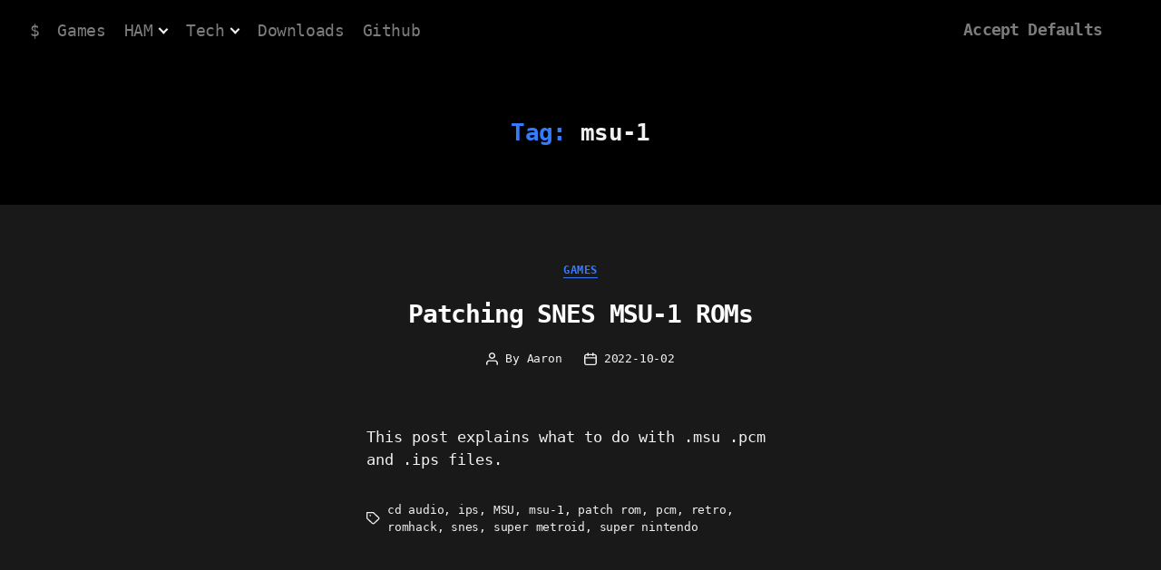

--- FILE ---
content_type: text/css
request_url: https://acceptdefaults.com/wp-content/plugins/email-subscribers/lite/public/css/email-subscribers-public.css?ver=5.9.11
body_size: 769
content:
/**
 * All of the CSS for your public-facing functionality should be
 * included in this file.
 */

.es_caption {
    padding-bottom: 1em;
    padding-right: 0.5em;
}

.es_msg {
    padding-top: 5px;
    padding-bottom: 5px;
    color: #F00;
}

.es_textbox {
    padding-bottom: 10px;
}

.es_button {
    padding-top: 10px;
    padding-bottom: 5px;
}

.es_textbox_class {
    width: 200px;
}

.es_lablebox {
    padding-bottom: 3px;
}

.es_subscription_message.success {
    color: #008000;
    font-size: 16px;
}

.es_subscription_message.error {
    color: #ff0000;
    font-size: 16px;
}

.es_spinner_image {
    display: none;
    float: right;
}
.es-field-wrap{
    margin-bottom: 0.6em;
}

.ig-es-form-list-selection, .ig-es-form-list-selection td, .ig-es-form-list-selection tr, .ig-es-form-radio-selection, .ig-es-form-radio-selection td, .ig-es-form-radio-selection tr {
    border: none;
}

.ig_es_form_wrapper {
    width: 30%;
    margin: 0 auto;
    border: 2px #e8e3e3 solid;
    padding: 0.9em;
    border-radius: 5px;
}

.ig_es_form_heading {
    font-size: 1.3em;
    line-height: 1.5em;
    margin-bottom: 0.5em;
}

.ig_es_list_checkbox {
    margin-right: 0.5em;
}

.ig_es_submit {
    color: #FFFFFF !important;
    border-color: #03a025 !important;
    background: #03a025 !important;
    box-shadow: 0 1px 0 #03a025;
    font-weight: bold;
    height: 2.4em;
    line-height: 1em;
    cursor: pointer;
    border-width: 1px;
    border-style: solid;
    -webkit-appearance: none;
    border-radius: 3px;
    white-space: nowrap;
    box-sizing: border-box;
    font-size: 1em;
    padding: 0 2em;
    margin-top: 1em;
}

.ig_es_submit:hover {
    color: #FFF !important;
    background: #0AAB2E !important;
    border-color: #0AAB2E !important;
}

.ig_es_form_wrapper hr {
    display: block;
    height: 1px;
    border: 0;
    border-top: 1px solid #ccc;
    margin: 1em 0;
    padding: 0;
}

/* Custom field - START */

.es_form_cf{
    padding: 0.75rem;
}

select.es_form_cf, input[type="text"].es_form_cf, input[type="number"].es_form_cf, input[type="date"].es_form_cf{
     width: 50%;
}

/* Custom field - END */



--- FILE ---
content_type: text/css
request_url: https://acceptdefaults.com/wp-content/themes/twentytwenty-child/style.css?ver=6.8.3
body_size: 79
content:
/*
 Theme Name:   Accept Defaults
 Template:     twentytwenty
*/
